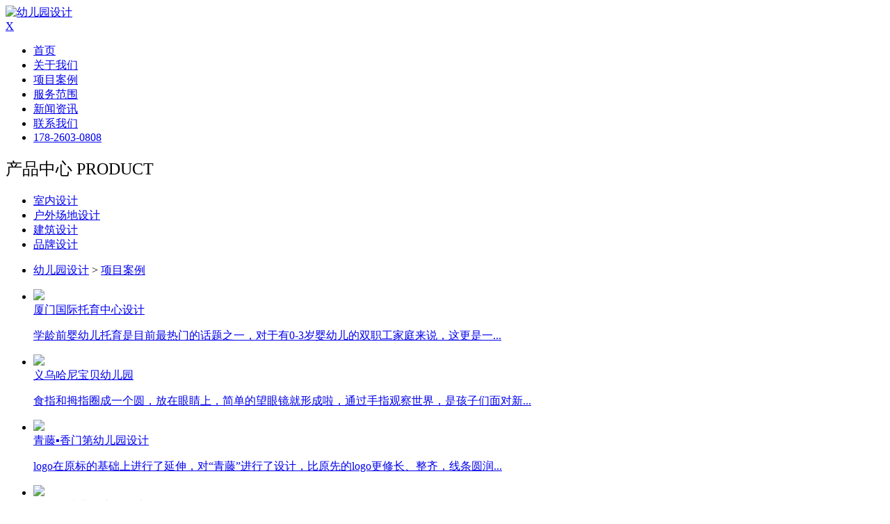

--- FILE ---
content_type: text/html
request_url: http://www.xyep.cn/xmal/index_5.html
body_size: 4575
content:
<!DOCTYPE html>
<html lang="en">
<head>
<meta charset="utf-8">
<meta name="applicable-device" content="pc,mobile" />
<meta http-equiv="Cache-Control" content="no-transform" />
<meta http-equiv="Cache-Control" content="no-siteapp" />
<meta http-equiv="X-UA-Compatible" content="IE=edge,chrome=1">
<meta name="viewport" content="width=device-width, initial-scale=1, user-scalable=no">
<title>幼儿园设计案例-希园幼儿园设计</title>
<meta name="keywords" content="幼儿园室内设计,幼儿园户外场地设计,幼儿园建筑设计,幼儿园品牌设计" />
<meta name="description" content="希园为您提供幼儿园设计方案，希园作为一家专业幼儿园设计公司拥有多背景幼儿园设计团队，致力幼儿园设计、早教托育中心设计、建筑设计、户外活动场地设计、品牌设计等服务。幼儿园设计咨询：17826030808。" />
<link rel="stylesheet" href="/assets/css/styles.css">
<link rel="stylesheet" href="/assets/css/index.css">
<script src="/assets/js/jquery-1.12.4.min.js"></script>
<script type="text/javascript">
		if ((navigator.userAgent.match(/(iPhone|iPod|Android|Windows Phone)/i))) {
			location.replace("http://m.xyep.cn/xmal/");
		}
	</script>
<base target="_blank" />
</head>
<body>
<div class="cpal">
  <div id="xiyuan-bwra">
    <div class="xiyuan-bcon"> <header class="header">
  <div class="xiyuan-hmain relative">
    <div class="xiyuan-hfull"> <a href="/" class="logo"> <img src="/assets/images/logo.png" alt="幼儿园设计"></a>
      <div class="xiyuan-mbox"> <a target="_self" href="javascript:;" class="xiyuan-mbtn"> <i></i> <i></i> <i></i> </a> </div>
      <div class="xiyuan-hnc"> <a target="_self" href="javascript:;" class="xiyuan-cn xiyuan-icoX">X</a>
        <nav class="xyngt">
          <ul class="xylist">
            <li class="xynis"> <a href="/" class="xylink">首页</a></li>
            <li class="xynis"> <a href="/gywm/" class="xylink">关于我们</a></li>
            <li class="xynis"> <a href="/xmal/" class="xylink">项目案例</a></li>
            <li class="xynis"> <a href="/fwfc/" class="xylink">服务范围</a></li>
            <li class="xynis"> <a href="/hyxw/" class="xylink">新闻资讯</a></li>
            <li class="xynis"> <a href="/lxwm/" class="xylink">联系我们</a>
            <li class="xynis topdh"> <a href="/swt/" rel="external nofollow" class="xylink">178-2603-0808 </a> </li>
          </ul>
        </nav>
      </div>
    </div>
  </div>
</header>
      <main id="products">
        <div id="xiyuan-mimg" class="main-products" style="background-image:url(/assets/images/ban_products.jpg);">
          <div class="container">
            <h2 style="font-weight: normal;">产品中心 <span>PRODUCT</span></h2>
            <div class="xiyuan-secn xyno xiyuan-dmb">
              <ul class="xyflex">
	<li><a class="all-btn" href="/xmal/snsj/">室内设计</a></li>
	<li><a class="p1-btn" href="/xmal/hwsj/">户外场地设计</a></li>
	<li><a class="p2-btn" href="/xmal/jzsj/">建筑设计</a></li>
	<li><a class="p3-btn" href="/xmal/ppsj/">品牌设计</a></li>
</ul>            </div>
          </div>
        </div>
        <div id="xybrea" class="xiyuan-tfade">
          <div class="container">
            <ul class="xybrea">
              <li class="xybrea-item"> <a href="/">幼儿园设计</a>&nbsp;>&nbsp;<a href="/xmal/">项目案例</a></li>
            </ul>
          </div>
        </div>
        <section class="xiyuan-pmain xiyuan-lmain xymt60">
          <div class="xiyuan-plf">
            <ul class="xiyuan-jal">
              
              <li>
            <div class="xiyuan-pib"> <a href="/xmal/snsj/64.html">
              <dl>
                <img src="http://www.xyep.cn/d/file/p/22e92e89a0865abcb83555bbdb1f8494.jpg">
                <dt>厦门国际托育中心设计</dt>
              </dl>
              </a>
              <div class="xiyuan-pfil"> <a href="/xmal/snsj/64.html">学龄前婴幼儿托育是目前最热门的话题之一，对于有0-3岁婴幼儿的双职工家庭来说，这更是一...</a> </div>
            </div>
          </li>
              
              <li>
            <div class="xiyuan-pib"> <a href="/xmal/ppsj/63.html">
              <dl>
                <img src="http://www.xyep.cn/d/file/p/c31a9abbb382471789a82357ccb2eb01.jpg">
                <dt>义乌哈尼宝贝幼儿园</dt>
              </dl>
              </a>
              <div class="xiyuan-pfil"> <a href="/xmal/ppsj/63.html">食指和拇指圈成一个圆，放在眼睛上，简单的望眼镜就形成啦，通过手指观察世界，是孩子们面对新...</a> </div>
            </div>
          </li>
              
              <li>
            <div class="xiyuan-pib"> <a href="/xmal/ppsj/62.html">
              <dl>
                <img src="http://www.xyep.cn/d/file/p/a87d1daa0c7ff5403bc86af822e1f3d9.jpg">
                <dt>青藤▪香门第幼儿园设计</dt>
              </dl>
              </a>
              <div class="xiyuan-pfil"> <a href="/xmal/ppsj/62.html">logo在原标的基础上进行了延伸，对“青藤”进行了设计，比原先的logo更修长、整齐，线条圆润...</a> </div>
            </div>
          </li>
              
              <li>
            <div class="xiyuan-pib"> <a href="/xmal/jzsj/34.html">
              <dl>
                <img src="http://www.xyep.cn/d/file/p/02ebfb7924021c17983602a24e0e504c.jpg">
                <dt>胜利路幼儿园建筑设计</dt>
              </dl>
              </a>
              <div class="xiyuan-pfil"> <a href="/xmal/jzsj/34.html">该建筑基于儿童视角打造，通过自然舒适的庭院式建筑空间，创造与众不同的幼儿活动区域，激发...</a> </div>
            </div>
          </li>
              
              <li>
            <div class="xiyuan-pib"> <a href="/xmal/snsj/2.html">
              <dl>
                <img src="http://www.xyep.cn/d/file/p/f05518a7bdc68984099254d0286a66fe.jpg">
                <dt>福州小东坑幼儿园室内设计</dt>
              </dl>
              </a>
              <div class="xiyuan-pfil"> <a href="/xmal/snsj/2.html">南京师范大学学前教育研究所所长许卓娅教授在谈到幼儿音乐教育时指出，幼儿音乐教育是通...</a> </div>
            </div>
          </li>
              
              <li>
            <div class="xiyuan-pib"> <a href="/xmal/hwsj/24.html">
              <dl>
                <img src="http://www.xyep.cn/d/file/p/b11796ae02a7ead618b29247abc98fd4.jpg">
                <dt>实验幼儿园泉州分园设计案例</dt>
              </dl>
              </a>
              <div class="xiyuan-pfil"> <a href="/xmal/hwsj/24.html">泉州靠海，四季如春，树木茂密。这所藏在森林中的幼儿园，像极了《爱丽丝梦游仙境》中白兔先...</a> </div>
            </div>
          </li>
              
              <li>
            <div class="xiyuan-pib"> <a href="/xmal/hwsj/10.html">
              <dl>
                <img src="http://www.xyep.cn/d/file/p/340cca8f4d4aeda6a8c12682a843609b.jpg">
                <dt>马尾区江滨幼儿园户外设计</dt>
              </dl>
              </a>
              <div class="xiyuan-pfil"> <a href="/xmal/hwsj/10.html">上世纪提出的物联网模式在这个世纪的发展可谓是飞速的，通过传感技术和通讯技术以及AI人...</a> </div>
            </div>
          </li>
              
              <li>
            <div class="xiyuan-pib"> <a href="/xmal/hwsj/7.html">
              <dl>
                <img src="http://www.xyep.cn/d/file/p/df6a34a8661c1d144bfd6a09e8a4cd9f.jpg">
                <dt>滨海幼儿园室外设计</dt>
              </dl>
              </a>
              <div class="xiyuan-pfil"> <a href="/xmal/hwsj/7.html">滨海蔡林位于马銮湾畔，自古以来就是闽台赏景吟诗的胜地。南宋绍兴23年，同安主簿朱熹游蔡...</a> </div>
            </div>
          </li>
              
              <li>
            <div class="xiyuan-pib"> <a href="/xmal/snsj/21.html">
              <dl>
                <img src="http://www.xyep.cn/d/file/p/fbc841ced79431ab51ae4c6a6d62b571.jpg">
                <dt>幼儿师范附属幼儿园设计</dt>
              </dl>
              </a>
              <div class="xiyuan-pfil"> <a href="/xmal/snsj/21.html">中式的书塾学堂沉稳大气，现代的幼儿园色彩明艳。当古典美遇上现代艺术，当建筑内外空间打...</a> </div>
            </div>
          </li>
              
              <li>
            <div class="xiyuan-pib"> <a href="/xmal/snsj/16.html">
              <dl>
                <img src="http://www.xyep.cn/d/file/p/6315b828b55a7e923c767221e9438404.jpg">
                <dt>北京大兴幼儿园设计</dt>
              </dl>
              </a>
              <div class="xiyuan-pfil"> <a href="/xmal/snsj/16.html">生活在北京的人们，看惯了鳞次栉比的高楼大厦、霓虹闪烁的车水马龙，来自四面八方的社会压...</a> </div>
            </div>
          </li>
              
              <li>
            <div class="xiyuan-pib"> <a href="/xmal/snsj/5.html">
              <dl>
                <img src="http://www.xyep.cn/d/file/p/9e658113fd1d563d299bb774b23cf27e.jpg">
                <dt>儿童职业体验馆装修设计</dt>
              </dl>
              </a>
              <div class="xiyuan-pfil"> <a href="/xmal/snsj/5.html">儿童对未来总是充满了想象，希园设计师为孩子们打造了一处特殊的区域——“大人国”。在...</a> </div>
            </div>
          </li>
              
              <li>
            <div class="xiyuan-pib"> <a href="/xmal/jzsj/37.html">
              <dl>
                <img src="http://www.xyep.cn/d/file/p/edb7225365e19acabde926a5057098b9.jpg">
                <dt>起点幼儿园建筑设计</dt>
              </dl>
              </a>
              <div class="xiyuan-pfil"> <a href="/xmal/jzsj/37.html">本园旨在打造一个开放型的、趣味式的活动空间。利用儿童心理，通过小体块的扭转交错设计...</a> </div>
            </div>
          </li>
              
              <div class="fylb"><a href="/xmal/index.html">首页</a>&nbsp;<a href="/xmal/index_4.html">上一页</a>&nbsp;<a href="/xmal/index_3.html">3</a>&nbsp;<a href="/xmal/index_4.html">4</a>&nbsp;<b>5</b>&nbsp;<a href="/xmal/index_6.html">6</a>&nbsp;<a href="/xmal/index_7.html">7</a>&nbsp;<a href="/xmal/index_8.html">8</a>&nbsp;<a href="/xmal/index_6.html">下一页</a>&nbsp;<a href="/xmal/index_8.html">尾页</a></div>
            </ul>
          </div>
        </section>
      </main>
      <footer class="footer">
  <div class="xiyuan-footmai xy1620">
    <div class="xiyuan-ftc relative"> <a href="http://www.xyep.cn/" class="xiyuan-flogo"> <img class="lazyload" src="/assets/images/dblogo.png" alt="幼儿园设计"> </a>
      <div class="xiyuan-fshare"> <a href="/swt/" rel="external nofollow" class="xiyuan-link"><img class="lazyload" src="/assets/images/xyqq.png" alt="幼儿园设计"></a> <a href="/swt/" rel="external nofollow" class="xiyuan-wb"><img class="lazyload" src="/assets/images/xywb.png" alt="幼儿园设计"></a> <a href="/swt/" rel="external nofollow" class="xiyuan-wx"> <img src="/assets/images/xywx.png" alt="幼儿园设计"> </a></div>
    </div>
    <div class="xiyuan-fmc relative xymt50 clearfix">
      <div class="xiyuan-fla fl">
        <ul class="xiyuan-fll">
          <li>
            <div class="xyfmi">
              <dl>
                <dt>项目案例</dt>
                <dd> <a href="/xmal/snsj/" >室内设计</a> </dd>
                <dd> <a href="/xmal/hwsj/" >户外场地设计</a> </dd>
                <dd> <a href="/xmal/jzsj/" >建筑设计</a> </dd>
                <dd> <a href="/xmal/ppsj/" >品牌文化设计</a> </dd>
              </dl>
            </div>
          </li>
          <li>
            <div class="xyfmi">
              <dl>
                <dt>设计领域</dt>
                <dd> <a href="http://www.xyep.cn/"> 幼儿园设计 </a> </dd>
                <dd> <a href="http://www.xyep.cn/"> 校园文化设计</a> </dd>
                <dd> <a href="http://www.xyep.cn/"> 托育中心设计 </a> </dd>
                <dd> <a href="http://www.xyep.cn/"> 早教中心设计 </a> </dd>
                <dd> <a href="http://www.xyep.cn/"> 小学中学设计 </a> </dd>
              </dl>
            </div>
          </li>
          <li>
            <div class="xyfmi">
              <dl>
                <dt>公司分布</dt>
                <dd> 希园南京 </dd>
                <dd>希园福州</dd>
                <dd>希园上海</dd>
              </dl>
            </div>
          </li>
          <li>
            <div class="xyfmi">
              <dl>
                <dt>联系方式</dt>
                <dd> 联系电话：178-2603-0808 </dd>
                <dd> 商务直线：178-2603-0808 </dd>
                <dd> 媒体直线：178-2603-0808 </dd>
              </dl>
            </div>
          </li>
          <li>
            <div class="xyfmiwx">
              <dl>
                <dt>希园微信公众号</dt>
                <img src="/assets/images/xygzh.png" alt="希园公众号">
              </dl>
            </div>
          </li>
          <li>
            <div class="xyfmidy">
              <dl>
                <dt>希园抖音号</dt>
                <img src="/assets/images/douyin.png" alt="希园抖音号">
              </dl>
            </div>
          </li>
        </ul>
      </div>
      <div class="xiyuan-fra fr">
        <div class="xyfri"> <span>地址</span>
          <p>江苏省南京市江宁区双龙大道1700号</p>
        </div>
        <a class="copyright"  href="https://beian.miit.gov.cn/">备案号：沪ICP备20010768号-4</a> </div>
      <div class="xiyuan-fnav"><a href="http://www.xyep.cn/">首页</a> <a href="/xmal/">项目案例</a> <a href="/fwfc/">服务范围</a> <a href="/lxwm/">联系我们</a> </div>
      <a class="copyright m-copyright" href="https://beian.miit.gov.cn/">备案号：沪ICP备20010768号-4</a> </div>
  </div>
</footer>
<div class="xiyuan-fsp">
  <div class="xyfsp xyfsp1"> <a rel="external nofollow" href="/swt/"><i>在线<br>
    咨询</i> </a> </div>
  <div class="xyfsp xyfsp2"> <a rel="external nofollow" target="_self" href="javascript:;"> <i class="icon-ct">电话</i> </a>
    <div class="fsp-inner"> <a rel="external nofollow" target="_self" href="javascript:;" id="telBtn"> +86 178-2603-0808 </a> </div>
  </div>
  <div class="xyfsp xyfsp3"> <a rel="external nofollow" target="_self" href="javascript:;"> <i class="icon-scode">微信</i> </a>
    <div class="fsp-inner"> <img src="/assets/images/xygzh.png" alt="希园微信公众号"> </div>
  </div>
  <div class="xyfsp xyfsp4"> <a rel="external nofollow" target="_self" href="javascript:;" class="back-top"> <i class="icon-bt">TOP</i> </a> </div>
</div>
<script src="/assets/js/lazyload.min.js"></script>
<script src="/assets/js/wow.min.js"></script>
<script src="/assets/js/slick.min.js"></script>
<script src="/assets/js/imagesloaded.pkgd.min.js"></script>
<script src="/assets/js/main.js"></script>
<script>
(function(){
    var bp = document.createElement('script');
    var curProtocol = window.location.protocol.split(':')[0];
    if (curProtocol === 'https') {
        bp.src = 'https://zz.bdstatic.com/linksubmit/push.js';
    }
    else {
        bp.src = 'http://push.zhanzhang.baidu.com/push.js';
    }
    var s = document.getElementsByTagName("script")[0];
    s.parentNode.insertBefore(bp, s);
})();
</script>
<script>
var _hmt = _hmt || [];
(function() {
  var hm = document.createElement("script");
  hm.src = "https://hm.baidu.com/hm.js?7b34a84a74ef85bc4f0e4604f532a261";
  var s = document.getElementsByTagName("script")[0]; 
  s.parentNode.insertBefore(hm, s);
})();
</script>

<script language="javascript" src="http://ddt.zoosnet.net/JS/LsJS.aspx?siteid=DDT98133071&float=1&lng=cn"></script> </div>
  </div>
</div>
</body>
</html>